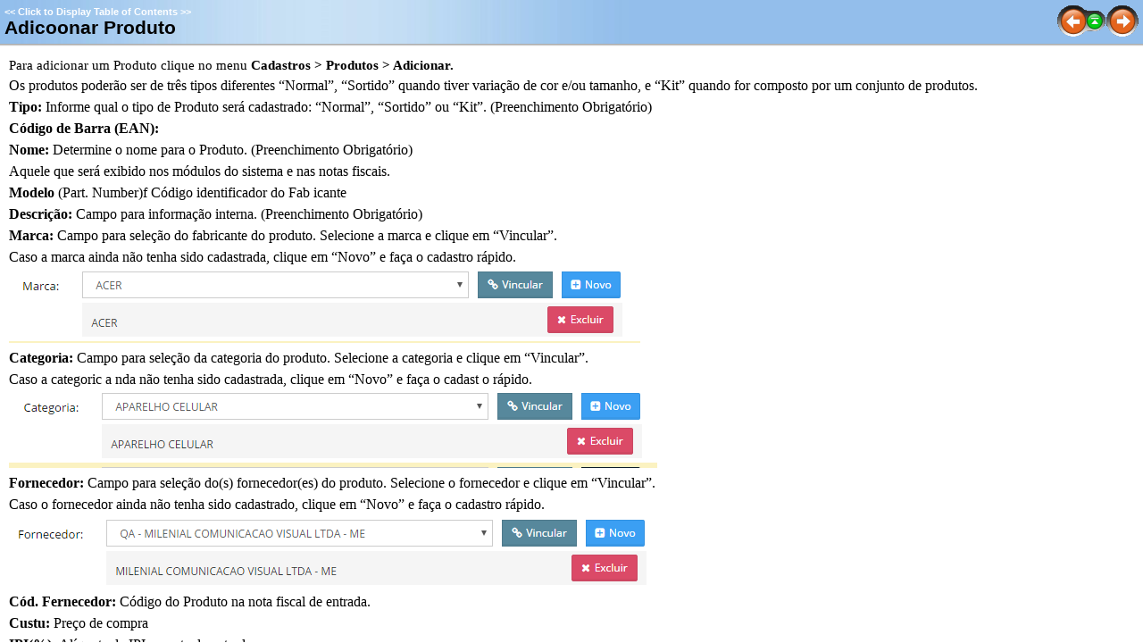

--- FILE ---
content_type: text/html
request_url: https://www.agoraos.com.br/manual/HTML/adicionar_produto.htm
body_size: 2977
content:
<!DOCTYPE HTML>
<html>
<head>
   <title>Cadastros &gt; Produtos &gt; Adicionar Produto</title>
   <meta name="generator" content="Help & Manual">
   <meta name="keywords" content="">
   <meta name="description" content="Adicoonar Produto">
   <meta http-equiv="Content-Type" content="text/html; charset=UTF-8">
   <meta http-equiv="X-UA-Compatible" content="IE=edge" />
   <link type="text/css" href="default.css" rel="stylesheet">
   <link type="text/css" href="custom.css" rel="stylesheet">
   <script type="text/javascript" src="nsh.js"></script>

<script type="text/javascript">   
// Toggle Toggler 

var toggleCount=false;
var switchState;

function toggleToggles() {

    if (!toggleCount) {
     toggleCount = true;
     HMToggleExpandAll(true);
     switchState = true;
     }
   
     else if (switchState) {
        HMToggleExpandAll(false);
        switchState = false;
        }
        
     else  {
        HMToggleExpandAll(true);
        switchState = true;
        } 
    }
</script>
   
<!-- non-scrolling headers for CHM and browser-based help, local styles-->
<style type="text/css" media="screen"> 
html, body { margin:0; 
   padding:0; 
   overflow: hidden; 
   background: #FFFFFF; 
  }
 
div#printheader { 
   display: none;
   padding-bottom: 10px;
   }
   #idheader { 
      width:100%; 
      height:auto; 
      padding: 0; 
      margin: 0; 
} 
    #idheaderbg  {
    background: #6F6F6F; 
}
   #callout-table, #overview-table {display:block; position:relative; top:0; left:0;}
   #callout-icon {display:block; position:absolute; top:-11px; left:-11px;}
   #callout-icon-flag {display:block; position:absolute; top:-11px; left:-8px;}
   #callout-table a {text-decoration: none; color: blue;}
   #callout-table a:visited {text-decoration: none; color: blue;}
   #overview-table a {text-decoration: none; color: black;}
   #overview-table a:visited {text-decoration: none; color: black;}
   #callout-table a:hover, #overview-table a:hover {text-decoration: underline;}
   p.help-url { margin: 20px 0 5px 0; text-align: center; font-size: 80%; text-decoration: none }
   .sync-toc { color: #ffffff; font-size: 8pt; font-weight: bold; display: none; }
   .sync-toc a { color: #ffffff; text-decoration: none; font-weight: bold;}
   .sync-toc a:visited { color: #ffffff; }
   .sync-toc a:hover { text-decoration: underline; }
   </style>
<!--[if lt IE 7]>
<style type="text/css">
  #idcontent {padding: 0px;} 
  #innerdiv {padding: 10px 5px 5px 10px ;} 
</style> 
<![endif]-->
<noscript>
<style type="text/css">
html, body { overflow: auto; }
</style> 
</noscript>
<style type="text/css" media="print">
span.f_Heading1 { color: black; }
#idheader, #printheader img { display:none; }
#printheader { display: block; margin-top: 20px; }
#idcontent { margin-top: 10px; }
</style>   
   <script type="text/javascript" src="jquery.js"></script>
   <script type="text/javascript" src="helpman_settings.js"></script>
   <script type="text/javascript" src="helpman_topicinit.js"></script>

   <script type="text/javascript">
     HMSyncTOC("index.html", "adicionar_produto.htm");
   </script>
   <script type="text/javascript" src="highlight.js"></script>
   <script type="text/javascript">
     $(document).ready(function(){highlight();});
   </script>
</head>
<body>
<!--ZOOMSTOP-->


<div id="printheader"><h1 class="p_Heading1"><span class="f_Heading1">Adicoonar Produto</span></h1>
</div> 
<div id="idheader">
<div id="idheaderbg">
<table width="100%" border="0" cellspacing="0" cellpadding="0" 
       style="margin: 0px; background: url(header_bg.jpg);">

  <tr valign="bottom">
    <td align="left" valign="bottom" class="topichead">
   <p class="sync-toc">&lt;&lt; <a rel="nofollow" href="index.html?adicionar_produto.htm" target="_top">Click to Display Table of Contents</a> &gt;&gt;</p>
   <p class="crumbs" id="idnav"><b>Navigation:</b>&nbsp;
   
   <a href="cadastros.htm">Cadastros</a> &gt; <a href="produtos.htm">Produtos</a>&nbsp;&gt;</p>
   <h1 class="p_Heading1"><span class="f_Heading1">Adicoonar Produto</span></h1>

    </td>
    <td align="right" width="120" valign="middle" class="topichead" id="idnav">
    
     <a href="produtos.htm"
        onmouseover="document.images.prev.src='btn_prev_h.gif'" 
        onmouseout="document.images.prev.src='btn_prev_n.gif'"
        ><img name=prev src="btn_prev_n.gif" border=0 alt="Previous page"
        ></a><a href="produtos.htm"
        onmouseover="document.images.main.src='btn_home_h.gif'" 
        onmouseout="document.images.main.src='btn_home_n.gif'"><img name=main src="btn_home_n.gif" border=0 alt="Return to chapter overview"
        ></a><a href="listar_produtos.htm"
        onmouseover="document.images.next.src='btn_next_h.gif'" 
        onmouseout="document.images.next.src='btn_next_n.gif'"><img name=next src="btn_next_n.gif" border=0 alt="Next page"
        ></a>
    </td>
  </tr>
  <tr><td colspan="2" style="height: 3px; background: url(header_bg_shadow.gif)"></td></tr>
</table>
</div>

<!-- The following code displays Expand All/Collapse All links  below the header in topics containing toggles -->
  

</div>  



<div id="idcontent"><div id="innerdiv"> 
<!--ZOOMRESTART-->
<p style="line-height: 1.50;"><span style="font-size: 11pt; font-family: Calibri;">Para adicionar um Produto clique no menu </span><span style="font-size: 11pt; font-family: Calibri; font-weight: bold;">Cadastros &gt; Produtos &gt; Adicionar.</span></p>
<p style="text-align: justify; line-height: 1.50;"><span style="font-size: 12pt; font-family: Calibri;">Os produtos poderão ser de três tipos diferentes “Normal”, “Sortido” quando tiver variação de cor e/ou tamanho, e “Kit” quando for composto por um conjunto de produtos.</span></p>
<p style="text-align: justify; line-height: 1.50;"><span style="font-size: 12pt; font-family: Calibri; font-weight: bold;">Tipo:</span><span style="font-size: 12pt; font-family: Calibri;"> Informe qual o tipo de Produto será cadastrado: “Normal”, “Sortido” ou “Kit”. (Preenchimento Obrigatório)</span></p>
<p style="text-align: justify; line-height: 1.50;"><span style="font-size: 12pt; font-family: Calibri; font-weight: bold;">Código de Barra (EAN): </span></p>
<p style="text-align: justify; line-height: 1.50;"><span style="font-size: 12pt; font-family: Calibri; font-weight: bold;">Nome: </span><span style="font-size: 12pt; font-family: Calibri;">Determine o nome para o Produto. (Preenchimento Obrigatório)</span></p>
<p style="text-align: justify; line-height: 1.50;"><span style="font-size: 12pt; font-family: Calibri;">Aquele que será exibido nos módulos do sistema e nas notas fiscais.</span></p>
<p style="text-align: justify; line-height: 1.50;"><span style="font-size: 12pt; font-family: Calibri; font-weight: bold;">Modelo </span><span style="font-size: 12pt; font-family: Calibri;">(Part. Number)f Código identificador do Fab icante</span></p>
<p style="text-align: justify; line-height: 1.50;"><span style="font-size: 12pt; font-family: Calibri; font-weight: bold;">Descrição:</span><span style="font-size: 12pt; font-family: Calibri;"> Campo para informação interna. (Preenchimento Obrigatório)</span></p>
<p style="text-align: justify; line-height: 1.50;"><span style="font-size: 12pt; font-family: Calibri; font-weight: bold;">Marca: </span><span style="font-size: 12pt; font-family: Calibri;">Campo para seleção do fabricante do produto. Selecione a marca e clique em “Vincular”.</span></p>
<p style="text-align: justify; line-height: 1.50;"><span style="font-size: 12pt; font-family: Calibri;">Caso a marca ainda não tenha sido cadastrada, clique em “Novo” e faça o cadastro rápido.</span></p>
<p style="text-align: justify; line-height: 1.50;"><img src="hmfile_hash_706780ce.png" width="707" height="84" alt="Marca prdouto" style="border:none" /></p>
<p style="text-align: justify; line-height: 1.50;"><a id="categoria_produto"></a><span style="font-size: 12pt; font-family: Calibri; font-weight: bold;">Categoria:</span><span style="font-size: 12pt; font-family: Calibri;"> Campo para seleção da categoria do produto. Selecione a categoria e clique em “Vincular”.</span></p>
<p style="text-align: justify; line-height: 1.50;"><span style="font-size: 12pt; font-family: Calibri;">Caso a categoric a nda não tenha sido cadastrada, clique em “Novo” e faça o cadast o rápido.</span></p>
<p style="text-align: justify; line-height: 1.50;"><img src="hmfile_hash_5920caf6.png" width="726" height="87" alt="Categoria produto" style="border:none" /></p>
<p style="text-align: justify; line-height: 1.50;"><span style="font-size: 12pt; font-family: Calibri; font-weight: bold;">Fornecedor: </span><span style="font-size: 12pt; font-family: Calibri;">Campo para seleção do(s) fornecedor(es) do produto. Selecione o fornecedor e clique em “Vincular”.</span></p>
<p style="text-align: justify; line-height: 1.50;"><span style="font-size: 12pt; font-family: Calibri;">Caso o fornecedor ainda não tenha sido cadastrado, clique em “Novo” e faça o cadastro rápido.</span></p>
<p style="text-align: justify; line-height: 1.50;"><img src="hmfile_hash_b4dd77e0.png" width="730" height="80" alt="fornecedor produto" style="border:none" /></p>
<p style="text-align: justify; line-height: 1.50;"><span style="font-size: 12pt; font-family: Calibri; font-weight: bold;">Cód. Fernecedor: </span><span style="font-size: 12pt; font-family: Calibri;">Código do Produto na nota fiscal de entrada.</span></p>
<p style="text-align: justify; line-height: 1.50;"><span style="font-size: 12pt; font-family: Calibri; font-weight: bold;">Custu: </span><span style="font-size: 12pt; font-family: Calibri;">Preço de compra</span></p>
<p style="text-align: justify; line-height: 1.50;"><span style="font-size: 12pt; font-family: Calibri; font-weight: bold;">IPI(%):</span><span style="font-size: 12pt; font-family: Calibri;"> Alíquota de IPI na nota de entrada</span></p>
<p style="text-align: justify; line-height: 1.50;"><span style="font-size: 12pt; font-family: Calibri; font-weight: bold;">Maukup: </span><span style="font-size: 12pt; font-family: Calibri;">Margem sobre o custo para cálculo do preço de venda.</span></p>
<p style="text-align: justify; line-height: 1.50;"><span style="font-size: 12pt; font-family: Calibri; font-weight: bold;">Preço:</span><span style="font-size: 12pt; font-family: Calibri;"> Preço de venda</span></p>
<p style="text-align: justify; line-height: 1.50;"><span style="color: #000000;">&nbsp;</span></p>
<p style="text-align: justify; line-height: 1.50;"><a id="obrigacoes_estoque"></a><span style="font-size: 13pt; font-family: Calibri; font-weight: bold;">Obrigações de Estoque: Entrada e Saída</span></p>
<p style="text-align: justify; line-height: 1.50;"><span style="font-size: 11pt; font-family: Calibri; font-weight: bold;">Requisitar:</span><span style="font-size: 11pt; font-family: Calibri;"> Selecione &quot;Nenhuma&quot; ou &quot;Nº de Série&quot;</span></p>
<p style="text-align: justify; line-height: 1.50;"><span style="font-size: 11pt; font-family: Calibri;">Caso queira controlar o Produto no Estoque através do Número de Série, marque a opção &quot;Nº de série&quot;.</span></p>
<p style="text-align: justify; line-height: 1.50;"><span style="font-size: 11pt; font-family: Calibri;">Desta forma o sistema irá solicitar o número de série na entrada de nota fiscal e na saída do Produto do Estoque.</span></p>
<p style="text-align: justify; line-height: 1.50;"><span style="font-size: 11pt; font-family: Calibri; font-weight: bold;">Converter: </span><span style="font-size: 11pt; font-family: Calibri;">Marque essa opção se for obrigatória a conversão do Produto na Entrada de Nota Fiscal</span></p>
<p style="text-align: justify; line-height: 1.50;"><span style="color: #000000;">&nbsp;</span></p>
<p style="text-align: justify; line-height: 1.50;"><span style="font-size: 11pt; font-family: Calibri;">Clique em &quot;Salvar&quot;</span></p>
<p style="text-align: justify; line-height: 1.50;"><span style="font-size: 11pt; font-family: Calibri;">Após adicionar o Produto o usuário será direcionado para a tela de edição do cadastro do Produto, onde você poderá informar os Dados Fiscais para emissão da Nota Fiscal.</span></p>
<p style="text-align: justify; line-height: 1.50;"><span style="color: #000000;">&nbsp;</span></p>

<!--ZOOMSTOP-->
</div></div>
<script type="text/javascript">

var lastSlashPos = document.URL.lastIndexOf("/") > document.URL.lastIndexOf("\\") ? document.URL.lastIndexOf("/") : document.URL.lastIndexOf("\\");
if( document.URL.substring(lastSlashPos + 1, lastSlashPos + 4).toLowerCase() != "~hh" )
{
 if (document.all) setTimeout(function() {nsrInit();},20); 
    else nsrInit();
 } 

if ((!parent.hmNavigationFrame) && (parent.location) && (parent.location.href)) { $('.sync-toc').show();$('p.crumbs').hide();}

</script>
</body>
</html>








